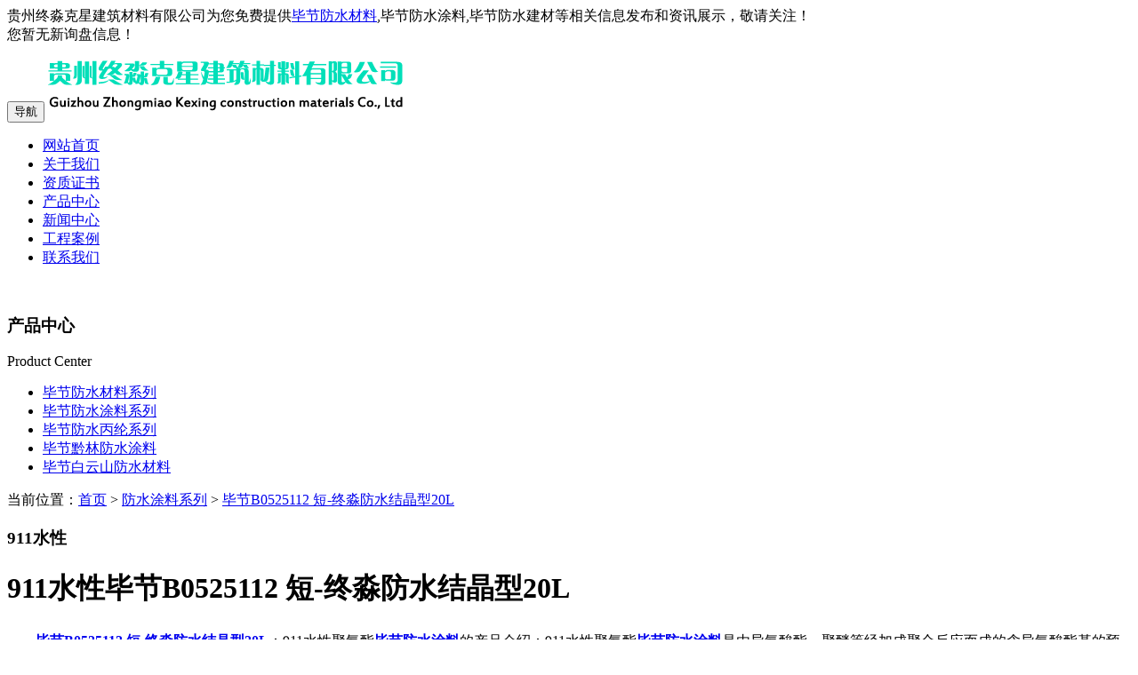

--- FILE ---
content_type: text/html
request_url: http://bijie.zhongmiao888.com/product565899.html
body_size: 5959
content:
<!DOCTYPE html>
<html>
	<head> 
		<meta charset="gb2312" /> 
		<meta http-equiv="X-UA-Compatible" content="IE=edge" /> 
		<meta name="viewport" content="width=device-width, initial-scale=1, maximum-scale=1, user-scalable=0" /> 
		<title>毕节B0525112 短-终淼防水结晶型20L -- 贵州终淼克星建筑材料有限公司</title>
		<meta name="Keywords" content="毕节B0525112 短-终淼防水结晶型20L,防水涂料系列,聚氨酯防水涂料">
		<meta name="Description" content="贵州圣元防水材料专业从事毕节B0525112 短-终淼防水结晶型20L,防水涂料系列,聚氨酯防水涂料研发与生产的毕节B0525112 短-终淼防水结晶型20L,防水涂料系列,聚氨酯防水涂料厂家,是专业的建筑防水系统施工公司,提供毕节B0525112 短-终淼防水结晶型20L,防水涂料系列,聚氨酯防水涂料与工程防水涂料解决方案。">
		<link rel="stylesheet" href="/template/nestzmkxjzcl-1/css/bootstrap.css" />		
		<script src="/template/nestzmkxjzcl-1/js/jquery-3.1.1.min.js"></script>
		<script src="/template/nestzmkxjzcl-1/js/bootstrap.js"></script>
		<link rel="stylesheet" href="/template/nestzmkxjzcl-1/css/style.css" />
		<link rel="stylesheet" href="/template/nestzmkxjzcl-1/css/aos.css" />
	<script>
(function(){
    var bp = document.createElement('script');
    var curProtocol = window.location.protocol.split(':')[0];
    if (curProtocol === 'https') {
        bp.src = 'https://zz.bdstatic.com/linksubmit/push.js';
    }
    else {
        bp.src = 'http://push.zhanzhang.baidu.com/push.js';
    }
    var s = document.getElementsByTagName("script")[0];
    s.parentNode.insertBefore(bp, s);
})();
</script></head> 
	<body> 
		<div class="t_top hidden-xs hidden-sm">
			<div class="container">
				<div class="row clearfix">
					<div class="t_top_l fl">贵州终淼克星建筑材料有限公司为您免费提供<a href="http://bijie.zhongmiao888.com">毕节防水材料</a>,毕节防水涂料,毕节防水建材等相关信息发布和资讯展示，敬请关注！</div>
					<div class="t_top_r fr"><script type="text/javascript" src="http://webapi.weidaoliu.com/msg/msgstat.ashx?shopid=14001"></script></div>
				</div>
			</div>
		</div>
		<div class="container">
			<div class="row clearfix">
				<div class="col-md-12 column">
					<nav class="navbar navbar-default" role="navigation">
						<div class="navbar-header">
							 <button type="button" class="navbar-toggle" data-toggle="collapse" data-target="#bs-example-navbar-collapse-1"> <span class="sr-only">导航</span><span class="icon-bar"></span><span class="icon-bar"></span><span class="icon-bar"></span></button> <a  class="navbar-brand" href="/">
<img class="img-responsive" src="/img.ashx?shopid=14001&file=logo.png"></a>
						</div>
						<div class="collapse navbar-collapse fr" id="bs-example-navbar-collapse-1">
							<ul class="nav navbar-nav">
								<li ><a rel="nofollow" href="/">网站首页</a></li>
								<li><a rel="nofollow" href="/about.html">关于我们</a></li>
								<li><a rel="nofollow" href="/zzzs.html">资质证书</a></li>
								<li><a rel="nofollow" href="/product.html">产品中心</a></li>
								<li><a rel="nofollow" href="/news.html">新闻中心</a></li>
								<li><a rel="nofollow" href="/case.html">工程案例</a></li>
								<li><a rel="nofollow" href="/contact.html">联系我们</a></li>
							</ul>
						</div>						
					</nav>
				</div>
			</div>
		</div>
		<div class="nrbanner">
			<img src="/template/nestzmkxjzcl-1/images/nrbanner.jpg" alt="" class="img-responsive">
		</div>
		<div class="content">
			<div class="container">
				<div class="row clearfix">
					<div class="col-md-3 list" aos="fade-right">
						<div class="listtit">
							<h3>产品中心</h3>
							<span>Product Center</span>
						</div>
						<div class="listli">
							<ul>
									
								<li><a class="glyphicon glyphicon-menu-right" href="/protype75557.html">毕节防水材料系列</a></li>
									
								<li><a class="glyphicon glyphicon-menu-right" href="/protype75559.html">毕节防水涂料系列</a></li>
									
								<li><a class="glyphicon glyphicon-menu-right" href="/protype76424.html">毕节防水丙纶系列</a></li>
									
								<li><a class="glyphicon glyphicon-menu-right" href="/protype115281.html">毕节黔林防水涂料</a></li>
									
								<li><a class="glyphicon glyphicon-menu-right" href="/protype121312.html">毕节白云山防水材料</a></li>
								
							</ul>
						</div>
					</div>
					<div class="col-md-9 mainc" aos="zoom-out">
						<div class="mbx">							
							当前位置：<a href="/">首页</a> &gt; <a href="protype75559.html">防水涂料系列</a> &gt; <a href="/product565899.html">毕节B0525112 短-终淼防水结晶型20L</a>
						</div>						
                                                                                                 <h3>911水性</h3>
						<h1>911水性毕节B0525112 短-终淼防水结晶型20L</h1>
						<div style="line-height: 2em; text-indent: 2em;"><p><a href="/product565899.html" target="_blank"><strong>毕节B0525112 短-终淼防水结晶型20L</strong></a>：911水性聚氨酯<a href="http://bijie.zhongmiao888.com" target="_blank"><strong>毕节防水涂料</strong></a>的产品介绍：911水性聚氨酯<a href="/product565903.html" target="_blank"><strong>毕节防水涂料</strong></a>是由异氰酸酯、聚醚等经加成聚合反应而成的含异氰酸酯基的预聚体，配以催化剂、无水助剂、无水填充剂、溶剂等，经混合等工序加工制成的单组分聚氨酯防水涂料。</p><p>&nbsp; &nbsp; &nbsp; &nbsp; 该类涂料为反应固化型（湿气固化）涂料、具有强度高、延伸率大、耐水性能好等特点。对基层变形的适应能力强。聚氨酯防水涂料是一种液态施工的单组分环保型防水涂料，是以进口聚氨酯预聚体为基本成份，无焦油和沥青等添加剂。它是空气中的湿气接触后固化，在基层表面形成一层坚固的坚韧的无接缝整体防膜。</p><p><img src="/img.ashx?shopid=14001&file=2023111517115872.jpg" data-filename="img" style="max-width: 100%;"><br></p><p style="text-align: center; "><br></p></div>
			            <div class="tag">时间：2020-05-27 16:21:10</div>
			            <div class="tag">来源：http://bijie.zhongmiao888.com/product565899.html</div>
			            <div class="tag">相关标签：<a href='/product.html?key=防水涂料系列'>防水涂料系列</a>,<a href='/product.html?key=聚氨酯防水涂料'>聚氨酯防水涂料</a>,</div>
			            <div class="articlenext clearfix">
			                <div class="plf">上一产品：<a href="product565276.html">毕节墙面加固剂</a></div>
			                <div class="prl">下一产品：<a href="product565900.html">毕节B1225101 短-终淼彩钢20L</a></div>              
			            </div>
			            <div class="xgnews">
			                <div class="nn">相关新闻</div>
			                <ul>				        
								
				                <li><a rel="nofollow" href="/news775020.html"><span>2022-03-08</span>聚氨酯毕节防水涂料应用特点</a></li>
				                
				                <li><a rel="nofollow" href="/news541589.html"><span>2021-01-14</span>毕节聚氨酯防水涂料的性能特点及施工注意事项</a></li>
				                
				                <li><a rel="nofollow" href="/news531754.html"><span>2020-12-29</span>聚氨酯毕节防水涂料的施工方法</a></li>
				                             
			                </ul>
			            </div>
			            <div class="xgpro clearfix">
			                <div class="nn">相关产品</div>						
							
			                <div class="xgprol col-md-4 col-sm-4 column">
				                <h3><a rel="nofollow" href="/product947511.html"><img src="/img.ashx?shopid=14001&file=2026011609275733.jpg" alt="毕节911聚氨酯防水涂料" class="img-responsive"></a></h3>                                         
				                <h4><a rel="nofollow" style="color: #717171;" href="/product947511.html">毕节911聚氨酯防水涂料</a></h4>
                                                                                                          
			                </div>			               
							
			                <div class="xgprol col-md-4 col-sm-4 column">
				                <h3><a rel="nofollow" href="/product947483.html"><img src="/img.ashx?shopid=14001&file=2026011517032376.jpg" alt="毕节911水性聚氨酯防水涂料" class="img-responsive"></a></h3>                                         
				                <h4><a rel="nofollow" style="color: #717171;" href="/product947483.html">毕节911水性聚氨酯防水涂料</a></h4>
                                                                                                          
			                </div>			               
							
			                <div class="xgprol col-md-4 col-sm-4 column">
				                <h3><a rel="nofollow" href="/product947334.html"><img src="/img.ashx?shopid=14001&file=2025121216493314.jpg" alt="毕节911聚氨酯防水涂料" class="img-responsive"></a></h3>                                         
				                <h4><a rel="nofollow" style="color: #717171;" href="/product947334.html">毕节911聚氨酯防水涂料</a></h4>
                                                                                                          
			                </div>			               
							
			            </div> 
					</div>
				</div>
			</div>
		</div>
		<div class="lxwm" aos="zoom-out">			
			<div class="container">
				<div class="row clearfix">
					<div class="col-md-12 column">
						<div class="row clearfix">
							<div class="tit col-md-12 column">
								<h3 class="text-center blue">
									联系我们
								</h3>	
								<h4 class="text-center">
									来自新时代的共鸣，无数企业用户的选择
								</h4>
								<em></em>
							</div>
						</div>
					</div>
					<div class="clearfix"></div>
					<div class="lxwm_bot col-md-12 column">
						<div class="row clearfix">
							<div class="lxwm_l col-md-6 col-sm-6 col-xs-6 column">
								<div class="clearfix text-right">
									

									<p>座机：0854-6924002</p><div class="clearfix"></div>

									<p>技术服务电话：</br>136-8850-1615（周先生）</p><div class="clearfix"></div>
									
									<p>域名：bijie.zhongmiao888.com<div class="clearfix"></div>
									<p>地址：贵州省黔南布依族自治州长顺县鼠场工业园贵州终淼克星建筑材料有限公司</p><div class="clearfix"></div>                                          


								</div>
							</div>
							<div class="lxwm_r col-md-6 col-sm-6 col-xs-6 column">
								<div class="clearfix text-left">
									<img src="/template/nestzmkxjzcl-1/images/ewm.png" alt="" class="img-responsive">									
								</div>
							</div>
						</div>
					</div>	
				</div>
			</div>			
		</div>
		
		<div class="footer1 hidden-xs hidden-sm" aos="zoom-out">
			<div class="container">
				<div class="row clearfix">
					<div class="col-md-3 col-sm-6 col-xs-6 text-center">
						<h3><a rel="nofollow" href="/about.html">关于我们</a></h3>
						<ul>
							
							<li><a rel="nofollow" href="/about.html">公司简介</a></li>
							
						</ul>
					</div>
					<div class="col-md-3 col-sm-6 col-xs-6 text-center">
						<h3><a rel="nofollow" href="/news.html">新闻资讯</a></h3>
						<ul>
							
							<li><a rel="nofollow" href="/newstype18481.html">新闻资讯</a></li>
							
							<li><a rel="nofollow" href="/newstype18482.html">行业动态</a></li>
							
						</ul>
					</div>
					<div class="col-md-3 col-sm-6 col-xs-6 text-center">
						<h3><a rel="nofollow" href="/product.html">产品中心</a></h3>
						
					</div>
					<div class="col-md-3 col-sm-6 col-xs-6 text-center">
						<h3><a rel="nofollow" href="/">公司首页</a></h3>
												
					</div>
					<div class="col-md-3 col-sm-6 col-xs-6 text-center">
						<h3><a rel="nofollow" href="/contact.html">联系我们</a></h3>
						<ul>
							
							<li><a href="/sitemap.html">网站地图</a></li>
							<li><a href="/sitemap.xml">XML</a></li>
						</ul>						
					</div>

					<div class="clearfix"></div>									
				</div>
			</div>
		</div>
		<div class="footer2 hidden-xs hidden-sm">
			<div class="container">
				<div class="row clearfix">
					<div class="footd col-md-12 column text-center">							
						<p>毕节防水材料哪家好？毕节防水涂料价格是多少？毕节防水建材哪里有？贵州终淼克星建筑材料有限公司专业承接毕节防水材料,毕节防水涂料,毕节防水建材,电话:136-8850-1615</p>
					    <p> 				
					        Powered by <a rel="nofollow" rel="nofollow" rel="nofollow" href="http://www.nestcms.com" title="企业系统" target="_blank" rel="nofollow">筑巢ECMS</a>&nbsp;&nbsp;<a href="http://guizhou.zhongmiao888.com" target="_blank">贵州</a> <a href="http://guiyang.zhongmiao888.com" target="_blank">贵阳</a> <a href="http://zunyi.zhongmiao888.com" target="_blank">遵义</a> <a href="http://anshun.zhongmiao888.com" target="_blank">安顺</a> <a href="http://liupanshui.zhongmiao888.com" target="_blank">六盘水</a> <a href="http://bijie.zhongmiao888.com" target="_blank">毕节</a> <a href="http://xingyi.zhongmiao888.com" target="_blank">兴义</a> 
							<div class="cnzz" rel="nofollow"></div>
							<script type="text/javascript" src="http://webapi.weidaoliu.com/cmode/" rel="nofollow"></script>							
								<a  href="http://beian.miit.gov.cn/" style="display:inline-block;text-decoration:none;height:20px;line-height:20px;">黔ICP备20000084号-1</a>
<a target="_blank" href="http://www.beian.gov.cn/portal/registerSystemInfo?recordcode=52010302002652" style="display:inline-block;text-decoration:none;height:20px;line-height:20px;"><img src="http://www.beian.gov.cn/img/ghs.png"/>贵公网安备 52010302002652号</a>					
					    </p>	
					</div>	
				</div>
			</div>
		</div>
		<div class="phonefooternav visible-xs visible-sm">
		    <ul>
		        <li>
		            <a rel="nofollow" href=" tel:136-8850-1615">
		            <img src="/template/nestzmkxjzcl-1/images/tel_m.png" alt=""/>    
		                <span>一键拨号</span>
		            </a>
		        </li>
		        <li>
		            <a rel="nofollow" href="/product.html">
		               <img src="/template/nestzmkxjzcl-1/images/pr_m.png" alt=""/>    
		                <span>产品项目</span>
		            </a>
		        </li>
		        <li>
		            <a rel="nofollow" href="/news.html">
		               <img src="/template/nestzmkxjzcl-1/images/news_m.png" alt=""/>    
		                <span>新闻资讯</span>
		            </a>
		        </li>
		        <li>
		            <a rel="nofollow" href="/">
		                <img src="/template/nestzmkxjzcl-1/images/index_m.png" alt=""/>    
		                <span>返回首页</span>
		            </a>
		        </li>
		    </ul>
		</div>
	<script src="/template/nestzmkxjzcl-1/js/main.js"></script>
	<script src="/template/nestzmkxjzcl-1/js/aos.js"></script>
	<script>
		AOS.init({
			easing: 'ease-out-back',
			duration: 1000,
			once: true
		});
	</script>
	<script>
		$(".newsc").each(function(){
		var uploadTime1 = $(this).find(".year").text();
		var uploadYear = uploadTime1.substring(0,4);
		$(this).find(".year").text(uploadYear);
		var uploadTime2 = $(this).find(".date").text();
		var uploadDay = uploadTime2.substring(5,10);
		$(this).find(".date").text(uploadDay);
		});
	</script>
	<script>
		$(function(){
			$(".nav li").each(function () {
				if ($(this).find("a").attr("href") == window.location.pathname) {
					$(this).addClass('active');
					return false;
				}
			});
		})
	</script>
	<script>
		$(function(){
			$(".listli li a").each(function () {
				if ($(this).attr("href") == window.location.pathname) {
					$(this).addClass('actli');
					return false;
				}
			});
		})
	

<script>(function() {var _53code = document.createElement("script");_53code.src = "https://tb.53kf.com/code/code/106b33997c0e45d46b88b549fc6aa12b6/1";var s = document.getElementsByTagName("script")[0]; s.parentNode.insertBefore(_53code, s);})();</script>
    </body>
</html>